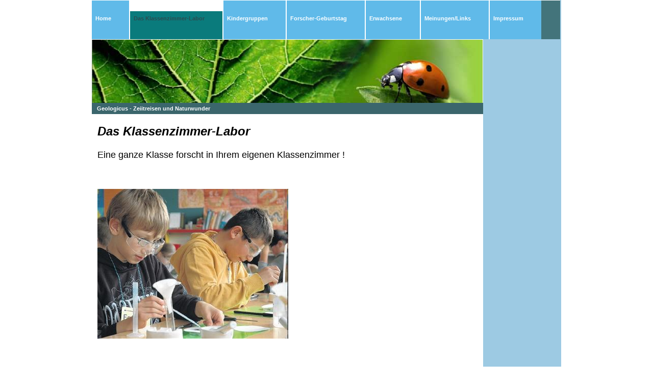

--- FILE ---
content_type: text/html; charset=utf-8
request_url: https://www.geologie21.de/wsb6362743601/3.html
body_size: 3316
content:

<!DOCTYPE html
  PUBLIC "-//W3C//DTD HTML 4.01 Transitional//EN" "http://www.w3.org/TR/html40/strict.dtd">
<html><head>
      <meta http-equiv="Content-Type" content="text/html; charset=UTF-8">
   <meta name="author" content="Dr. Ralf Laternser"><meta name="description" content="Das rollende Klassenzimmerlabor Zeitreisen und Naturwunder Experimente für Schulklassen, Kindergruppen und Kindergeburtstage Naturwissenschaftliches Experimentieren mit Kindern"><meta name="keywords" content="Experimentieren mit Kindern Schulen Kindergärten forschen Vulkane Experimente kinfgerechte Experimente Fehling-Lab Kindergeburtstage Geburtstage für Kinder Vulkane Fossilien Geologie Baden-Württemberg Karte und Kompass Geologie Vulkane Natur Naturwissenschaft Dinosaurier Kristalle Experimente Kinder Versteinerung Feuer Eierlabor staunen Geologe Paläontologe Klassenzimmerlabor Fehling-Lab"><title>Das Klassenzimmer-Labor - Geologicus - Zeitreisen und Naturwunder</title><link rel="stylesheet" type="text/css" media="all" href="main.css"><link rel="stylesheet" type="text/css" media="all" href="colorschemes/colorscheme9/colorscheme.css"><link rel="stylesheet" type="text/css" media="all" href="style.css"><script type="text/javascript" src="live_tinc.js"></script></head><body id="main_body"><div id="container"><div id="main_nav_container"><ul id="main_nav_list"><li><a class="main_nav_item" href="index.html" id="mni2" shape="rect">Home</a></li><li><a class="main_nav_active_item" href="3.html" id="mnai1" shape="rect">Das Klassenzimmer-Labor</a></li><li><a class="main_nav_item" href="2.html" id="mni2" shape="rect">Kindergruppen</a></li><li><a class="main_nav_item" href="4.html" id="mni2" shape="rect">Forscher-Geburtstag</a></li><li><a class="main_nav_item" href="5.html" id="mni2" shape="rect">Erwachsene</a></li><li><a class="main_nav_item" href="8.html" id="mni2" shape="rect">Meinungen/Links</a></li><li><a class="main_nav_item" href="7.html" id="mni2" shape="rect">Impressum</a></li></ul></div><div id="header"><div id="key_visual"></div><div id="logo"></div></div><div id="slogan">Geologicus - Zeiitreisen und Naturwunder</div><div id="main_container"><table id="layout_table"><tr><td colspan="1" id="content_column" rowspan="1"><div id="sub_container2"><div class="content" id="content_container"><p style="font-family:Verdana,sans-serif;color:rgb(0, 0, 0);font-weight:bold;font-style:italic;"><span style="font-size:24px ! important;">Das Klassenzimmer-Labor</span></p><p style="font-family:Verdana,sans-serif;color:rgb(0, 0, 0);"><span style="font-size:18px;">Eine ganze Klasse forscht in Ihrem eigenen Klassenzimmer !</span></p><p style="font-family:Verdana,sans-serif;color:rgb(0, 0, 0);"><br></p><p style="font-family:Verdana,sans-serif;color:rgb(0, 0, 0);"><span style="font-size:18px;"><img width="518" border="0" height="408" style="width:374px;height:294px;" src="resources/_wsb_374x294_fehling+bilod1.jpg"><br></span></p><p><br></p><p><span style="color:rgb(0, 0, 0);"><span style="font-size:14px ! important;font-family:Verdana,sans-serif;">Das Klassenzimmer-Labor kommt auf Wunsch an ihre Schule und experimentiert mit einer ganzen Klasse oder etwa auch im Rahmen von Schulveranstaltungen direkt Vorort. Vormittags oder nachmittags! Dabei werden alle benötigten Geräte und Materialien für 30 Kinder zur Verfügung gestellt. Die Kinder lernen Ihre Arbeitsplätze eigenständig aufzubauen und führen alle Experimente unter Anleitung selbst durch. Jedes Experimentierlabor dauert zwei Schulstunden. </span></span><span style="color:rgb(0, 0, 0);"><span style="font-size:14px ! important;font-family:Verdana,sans-serif;">Aus
 den folgenden Experimentiereinheiten kann in beliebiger Anzahl und 
Reihenfolge gewählt werden. Bitte beachten Sie dabei die Empfehlungen 
der Klassenstufe !</span></span><br></p><p><span style="color:rgb(0, 0, 0);"><span style="font-size:14px ! important;font-family:Verdana,sans-serif;"><span style="font-style:italic;">Alle Experimentier-Labore vom Team des Fehling-Lab der Unis Stuttgart und Hohenheim entwickelt !</span><br><br></span></span><img width="567" border="0" height="806" src="resources/wasen$C3$A4ck.JPG"><span style="color:rgb(0, 0, 0);"><span style="font-size:14px ! important;font-family:Verdana,sans-serif;"><br><br><br><span style="font-weight:bold;">Das Farblabor I (Klasse 2-4)</span><br>Einfache Experimente zur Farbentrennung mit Filzstiften und Filterpapier. Unterscheidung von verschiedenen Füllertinten. Kennen lernen und Gebrauch einer einfachen Experimentier-ausrüstung. Genaues abmessen und beobachten.<br><br><br><span style="font-weight:bold;">Das Farblabor II ( Pflanzenfarbstoffe) (Klasse 3-6)</span><br>Experimente zur Farbentrennung (Chromatographie) mit den Grundversuchen aus dem Farblabor I. Weiterführung des Themas mit der Untersuchung der Farbstoffe aus Pflanzenblättern. Kennen lernen und Gebrauch einer einfachen Experimentierausrüstung.<br><br><br><span style="font-weight:bold;">Das Riechlabor (Klasse 2-6)</span><br>Fachgerechte Durchführung von Geruchsproben in einem Chemielabor. Herstellung eines Lavendelparfüms (durch Auszug der Duftstoffen in alkoholischer Lösung). Kennen lernen und Gebrauch einer einfachen Experimentierausrüstung und einfacher Messgeräte. Sicherer Umgang mit Chemikalien. <br><br><br><span style="font-weight:bold;">Das Säurelabor (Klasse 3-6)</span><br>Experimente mit Säuren und Laugen aus dem alltäglichen Gebrauch. Nachweismethoden für Säuren und Laugen. Gasentwicklung bei der Neutralisation. Kennen lernen und Gebrauch einer einfachen Experimentierausrüstung und einfacher Messgeräte. Sicherer Umgang mit Chemikalien. Genaues Abmessen. <br><br><br><br><br><span style="font-weight:bold;">Das Kristall- Labor (Klasse 3-4)</span><br>Optische Unterscheidung von Kristallen. Chemische Grundlagen zur Löslichkeit am Beispiel von Kochsalz und Zucker. Auskristallisieren von Salzkristallen durch Erhitzen. Kennen lernen und Gebrauch einer einfachen Experimentierausrüstung. Abmessen von kleinen Stoffmengen.<br><br><br><span style="font-weight:bold;">Das Gaslabor (Klasse 3-6)</span><br>Experimentelle Untersuchung von Gasen. Chemischer Nachweis von Kohlendioxid im Sprudel und in der Atemluft. Eigenschaften von Gasen und ihre technische Nutzung. Kennen lernen und Gebrauch einer einfachen Experimentierausrüstung. Sicherer Umgang mit Chemikalien. Abmessen von Stoffmengen.<br><br><br><span style="font-weight:bold;">Die Kerzenversuche (Klasse 3-6)</span><br>Versuche zum Themengebiet Feuer und Verbrennung. Brennbarkeit verschiedener Stoffe. Vorraussetzungen und Vorgänge bei der Verbrennung. Kennen lernen und Gebrauch einer einfachen Experimentierausrüstung. Kennen lernen der Sicherheitsregeln und Vorraussetzungen beim experimentellen Arbeiten mit Feuer und Verbrennung. Partnerschaftliche Zusammenarbeit.<br><br><br><span style="font-weight:bold;">Die Stromversuche (Klasse 3-4)</span><br>Versuche zum Thema elektrischer Strom. Versuche zur Leitfähigkeit verschiedener Stoffe. Aufbau eines Stromkreises. Einbau und Schaltung von Stromverbrauchern in einen Stromkreis. Reihenschaltung, Parallelschaltung.<br><br><br><span style="font-weight:bold;">Das Forensiklabor (Klasse 4-7)</span><br>Lösung eines Kriminalfalls mit Methoden der chemischen Forensik. Nachweisverfahren von Zucker, Stärke und Aspirin. Genaues Arbeiten und sicherer Umgang mit anspruchsvollerer Experimentierausrüstung und Spiritus-Brenner als Grundlage für die erfolgreiche Aufklärung eines Verbrechens.</span></span></p><p style="font-style:italic;color:rgb(0, 0, 255);"><span style="font-size:14px ! important;font-family:Verdana,sans-serif;">Weitere Spezial -&nbsp; Klassen - Angebote von Ralf Laternser:</span></p><p><span style="color:rgb(0, 0, 0);"><span style="font-size:14px ! important;font-family:Verdana,sans-serif;">Kriminalfall Vertsteinerung - Warum explodiert ein Vulkan - Bachforscher - Orientierung mit Karte und Kompaß,&nbsp; </span></span><span style="color:rgb(0, 0, 0);"><span style="font-size:14px ! important;font-family:Verdana,sans-serif;">etc. </span></span><span style="color:rgb(0, 0, 0);"><span style="font-size:14px ! important;font-family:Verdana,sans-serif;">....... . Fragen Sie nach !<br></span></span></p><p><br></p><p><span style="color:rgb(0, 0, 0);"><span style="font-size:14px ! important;font-family:Verdana,sans-serif;">Für Fragen und Hinweise rund um das Thema Experimentieren mit Kindern oder Informationen zur großzügigen finanziellen Förderung von Experimentiermaterial an schulen durch private Verbände bleibt nach den Veranstaltungen genügend Zeit. Bei Interesse bietet das Klassenzimmer-Labor auch eine Fortbildung für das ganze Kollegium zum Thema „Experimentieren in der Grundschule“  an.<br></span></span></p><p><br></p><p style="font-weight:bold;"><span style="color:rgb(0, 0, 0);"><span style="font-size:12px ! important;font-family:Verdana,sans-serif;">Das
 Klassenzimmer-Labor ist eine unabhängige Fortführung des „fahrbaren Fehling-Lab“ durch Dr. Ralf Laternser - in&nbsp; Kooperation mit dem
 Stuttgarter Kinderexperimentierlabor „Fehling-Lab“ der Unis Stuttgart und Hohenheim. </span></span></p><p><br></p><p><br></p><p><br></p><p><br></p>
     









</div></div></td><td colspan="1" id="sub_nav_column" rowspan="1"><div id="left_column_container"><div id="sub_container1"></div></div><div id="spacer"></div></td></tr></table></div><div id="footer"><div id="footer_text">Naturkunde für alle</div></div></div><!-- wfxbuild / 1.0 / layout6-107-1 / 2012-03-07 23:35:02 CET--></body></html>

--- FILE ---
content_type: text/css
request_url: https://www.geologie21.de/wsb6362743601/main.css
body_size: 7352
content:
/*----------------------------------------------------------------------------
	main.css

	this css-file contains all definitions, that are independend from the
	colorschemes.

	(c) Schlund + Partner AG

	This CSS-File uses the original "Tanteks Box Modell Hack"
	http://www.tantek.com/CSS/Examples/boxmodelhack.html

	NOTE:
	Older W3C CSS validators return errors when the voice-family property
	is used in a 'screen' style sheet. This is an error in the W3C CSS
	validator itself. The validator should report a warning, not an error,
	when properties which are unsupported by a particular medium are used,
	and this has been reported to the W3C:

 ----------------------------------------------------------------------------*/

/*----------------------------------------------------------------------------
 styles for specific classes and ids
----------------------------------------------------------------------------*/

body#main_body {
    margin: 0;
    padding: 0;
    text-align: center;
}

/*-- global container ------------------------------------------------------*/

#container {
    position: relative;
    padding: 0;
    margin: 0 auto;
    text-align: left;
    width: 920px;
}

#header {
    position: relative;
    padding: 0;
    margin: 0;
    width: 920px;
    height: 125px;
    top: 0px;
    left: 0px;
}

#spacer {
    width: 153px;
    height: 95px;
}

#main_container {
    padding: 0;
    margin: 0px 0px 0px 0px;
}

#layout_table {
    border-collapse: collapse;
}

#sub_nav_column {
    vertical-align: top;
    height: 500px;
}

#content_column {
    vertical-align: top;
}

#left_column_container {
    margin: 0 0px 0 0px;
    padding: 0;
    width: 200px;
    float: right;
    /*background-repeat: no-repeat;
	background-position: right top;*/

}

#sub_container1 {
    margin: 0 0 0 0px;
    padding: 0;
}

#sub_container2 {
    margin: 0 0px 0 0;
    padding: 12px 0px 12px 10px;
    background-repeat: no-repeat;
    background-position: left top;
    float: left;
    width: 706px;
}

#content_container {
    overflow: hidden;
    margin: 0px 0px 0px 0;
    padding: 0;
    width: 706px;
}

/*--- key visual -----------------------------------------------------------*/

#key_visual {
    clear: both;
    position: relative;
    top: 1px;
    left: 0px;
    width: 767px;
    height: 126px;
}

/*--- slogan (as text or background image) ---------------------------------*/

#slogan {
    position: relative;
    top: 0px;
    left: 0px;
    padding: 5px 0 5px 10px;
    voice-family: "\"}\"";
    voice-family: inherit;
    width: 757px;
}

html>body #slogan {
    width: 757px;
}

/*--- logo -----------------------------------------------------------------*/

#logo {
    width: 153px;
    height: 80px;
    position: absolute;
    top: 60px;
    left: 767px;
}

/*--- main navigation ------------------------------------------------------*/

#main_nav_container {
    z-index: 1;
    position: relative;
    top: 0px;
    left: -2px;
    line-height: 0;
    padding: 0 0px 0 0px;
    margin: 0 0 0px 0;
    overflow: hidden;
    voice-family: "\"}\"";
    voice-family: inherit;
    width: 920px;
    /*height: 76px;*/

}

html>body #main_nav_container {
    width: 920px;
}

#main_nav_list {
    margin: 0;
    padding: 0;
    list-style-type: none;
    border-top: 1px solid white;
}

#main_nav_list li {
    float: left;
    margin: 0px 0 0 0;
    padding: 0;
}

/*--- main navigation items ------------------------------------------------*/

#main_nav_list a {
    overflow: hidden;
    margin: 0;
    padding: 0px 35px 0px 9px;
    display: block;
    float: left;
    line-height: 70px;
    text-align: center;
    height: 76px;
    voice-family: "\"}\"";
    voice-family: inherit;
}

html>body #main_nav_list a {
    height: 76px;
}

a.main_nav_item:hover {
    /*background: transparent;*/

}

/*--- container for the subnavigation --------------------------------------*/

.sub_nav_container {
    margin: 0px;
    padding: 0;
    float: right;
}

/*--- subnavigation --------------------------------------------------------*/

.sub_nav_list {
    border: 0;
    margin: 0;
    padding: 0;
    list-style-type: none;
}

.sub_nav_list li {
    clear: both;
    margin: 3px 0 2px 0;
    padding: 0;
}

/*--- subnavigation items --------------------------------------------------*/

.sub_nav_list a {
    overflow: hidden;
    text-align: left;
    line-height: 24px;
    height: 24px;
    padding: 0 15px 0 24px;
    display: block;
    voice-family: "\"}\"";
    voice-family: inherit;
    width: 112px;
}

html>body .sub_nav_list a {
    width: 112px;
}

/*--- footer ---------------------------------------------------------------*/

#footer {
    margin: 0;
    padding: 0;
    width: 920px;
    height: 47px;
    clear: both;
}

#footer_text {
    padding: 6px 0 0 65px;
    margin: 0px 0px 0px 0px;
    text-align: left;
}

/*----------------------------------------------------------------------------
  default-styles for .content html-elements
----------------------------------------------------------------------------*/

/*--- paragraph ------------------------------------------------------------*/

.content {
    font-family: Arial,Tahoma,Verdana, sans-serif;
    font-size: 12px;
    font-style: normal;
    font-weight: normal;
    text-decoration: none;
    margin: 5px 0 20px 0;
    padding: 0;
    line-height: 1.3;
}

.content p {
    margin: 5px 0 20px 0;
    padding: 0;
    line-height: 1.3;
}

.content table {
    font-family: Arial,Tahoma,Verdana, sans-serif;
    font-size: 12px;
    font-style: normal;
    font-weight: normal;
    text-decoration: none;
    margin-left: 1px;
    margin-bottom: 15px;
    /* width: 99.8%;*/

    border-left: 1px solid;
    border-top: 1px solid;
    border-collapse: collapse;
    border-spacing: 0;
    font-size: 11px;
}

.content select {
    font-family: Arial,Tahoma,Verdana, sans-serif;
    font-size: 12px;
    font-style: normal;
    font-weight: normal;
    text-decoration: none;
}

.content input {
    font-family: Arial,Tahoma,Verdana, sans-serif;
    font-size: 12px;
    font-style: normal;
    font-weight: normal;
    text-decoration: none;
    border-style: solid;
    border-width: 1px;
}

.content textarea {
    font-family: Arial,Tahoma,Verdana, sans-serif;
    font-size: 12px;
    font-style: normal;
    font-weight: normal;
    text-decoration: none;
    border-style: solid;
    border-width: 1px;
}

/*--- headings -------------------------------------------------------------*/

/*--- links ----------------------------------------------------------------*/

/*--- tables ---------------------------------------------------------------*/

.content th {
    border-right: 1px solid;
    border-bottom: 1px solid;
    padding: 3px 5px 3px 5px;
    text-align: left;
    font-weight: bold;
    font-family: Tahoma, Verdana, Arial;
}

.content td {
    border-right: 1px solid;
    border-bottom: 1px solid;
    padding: 3px 5px 3px 5px;
}

.content tr.odd {
    padding: 3px 2px 3px 2px;
}

.content tr.even {
    padding: 3px 2px 3px 2px;
}

/*--- forms ----------------------------------------------------------------*/

.content fieldset {
    padding: 15px;
    border-style: solid;
    border-width: 1px;
}

/*--- lists ----------------------------------------------------------------*/

/*--------------------------------------------------------------------------*/



--- FILE ---
content_type: text/css
request_url: https://www.geologie21.de/wsb6362743601/colorschemes/colorscheme9/colorscheme.css
body_size: 3706
content:
/*----------------------------------------------------------------------------
	colorscheme.css for colorscheme 9

	this css-file contains all definitions, that depend on the colorscheme.

	(c) Schlund + Partner AG
----------------------------------------------------------------------------*/

/*-- main container --------------------------------------------------------*/

#container {
    background: repeat-y;
    background-image: url(images/static/contentbg.gif);
}

/*--- header ---------------------------------------------------------------*/

#header {
    background: no-repeat bottom;
    background-image: url(images/static/headerbg.gif);
}

/*--- main navigation ------------------------------------------------------*/

#main_nav_container {
    background-color: #43747B;
}

/*--- key visiual ----------------------------------------------------------*/

#key_visual {
    background: no-repeat;
}

/*--- logo -----------------------------------------------------------------*/

#logo {
    background: no-repeat top right;
}

/*--- caption --------------------------------------------------------------*/

#slogan {
    background-color: #3B666C;
}

/*--- main navigation ------------------------------------------------------*/

/*--- main navigation items ------------------------------------------------*/

a.main_nav_item {
    background: no-repeat;
    background-position: top left;
}

a.main_nav_item:hover {
    background: no-repeat;
    background-position: top left;
}

a.main_nav_active_item {
    background: no-repeat;
    background-position: top left;
}

/*--- subnavigation items --------------------------------------------------*/

.sub_nav_container {
    background-color: #9DCAE3;
}

a.sub_nav_item {
    background: no-repeat;
}

a.sub_nav_item:hover {
    background: no-repeat;
}

a.sub_nav_active_item {
    background: no-repeat;
}

/*--- footer ---------------------------------------------------------------*/

#footer {
    background: transparent top left no-repeat;
    background-image: url(images/static/footerbg.gif);
}

/*----------------------------------------------------------------------------
  default-styles for html-elements
----------------------------------------------------------------------------*/

/*--- body -----------------------------------------------------------------*/

body#main_body {
    color: #ffffff;
}

/*--- paragraph ------------------------------------------------------------*/

.content {
    color: #7D7D7D;
}

.content table {
    color: #7D7D7D;
    border-color: #43747B;
}

.content select {
    color: #7D7D7D;
}

.content input {
    color: #7D7D7D;
    border-color: #43747B;
}

.content textarea {
    color: #7D7D7D;
    border-color: #43747B;
}

/*--- headings -------------------------------------------------------------*/

/*--- links ----------------------------------------------------------------*/

/*--- tables ---------------------------------------------------------------*/

.content th {
    color: #ffffff;
    background-color: #43747B;
    border-color: #43747B;
}

.content tr.odd {
    color: #818181;
    background-color: #ffffff;
}

.content tr.even {
    color: #818181;
    background-color: #E6F5FD;
}

/*--- forms ----------------------------------------------------------------*/

.content fieldset {
    border-color: #7D7D7D;
}

.content legend {
    color: #7D7D7D;
}

.content label {
    color: #7D7D7D;
}

.content #submit {
    background-color: #43747B;
    border-color: #43747B;
    color: #ffffff;
}

/*--------------------------------------------------------------------------*/

#sub_nav_column {
    background: transparent bottom right no-repeat;
    background-image: url(images/static/list.gif);
}

#weblog_calendar caption {
    color: #ffffff;
}

